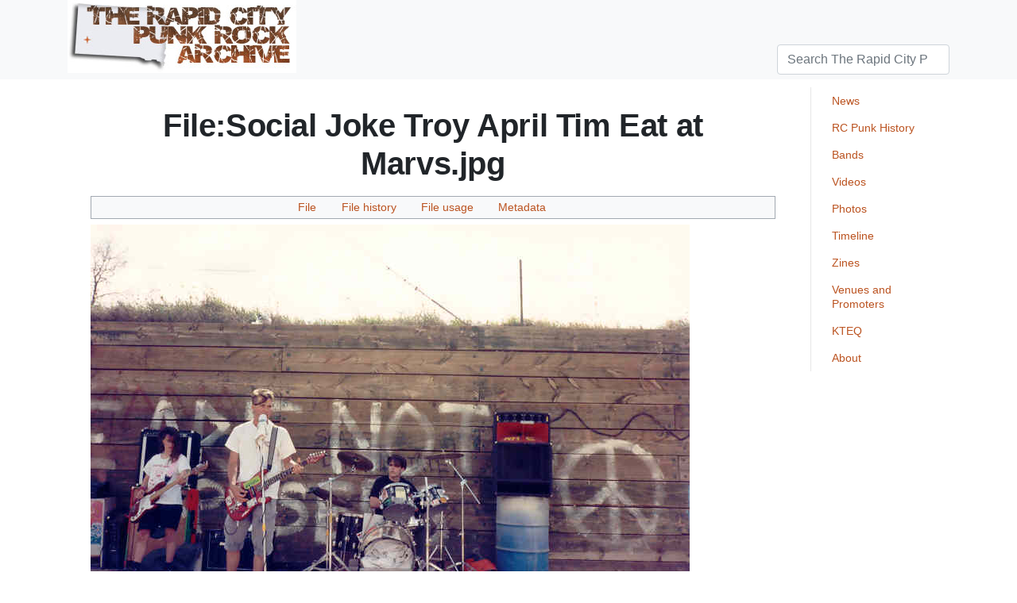

--- FILE ---
content_type: text/html; charset=UTF-8
request_url: https://rcpunkarchive.com/index.php?title=File:Social_Joke_Troy_April_Tim_Eat_at_Marvs.jpg
body_size: 4576
content:
<!DOCTYPE html>
<html class="client-nojs" lang="en" dir="ltr">
<head>
<meta charset="UTF-8"/>
<title>File:Social Joke Troy April Tim Eat at Marvs.jpg - The Rapid City Punk Rock Archive</title>
<script>document.documentElement.className="client-js";RLCONF={"wgBreakFrames":false,"wgSeparatorTransformTable":["",""],"wgDigitTransformTable":["",""],"wgDefaultDateFormat":"dmy","wgMonthNames":["","January","February","March","April","May","June","July","August","September","October","November","December"],"wgRequestId":"aWwIzJ2SWGVLUoRRyUikywB1MMQ","wgCSPNonce":false,"wgCanonicalNamespace":"File","wgCanonicalSpecialPageName":false,"wgNamespaceNumber":6,"wgPageName":"File:Social_Joke_Troy_April_Tim_Eat_at_Marvs.jpg","wgTitle":"Social Joke Troy April Tim Eat at Marvs.jpg","wgCurRevisionId":1573,"wgRevisionId":1573,"wgArticleId":562,"wgIsArticle":true,"wgIsRedirect":false,"wgAction":"view","wgUserName":null,"wgUserGroups":["*"],"wgCategories":[],"wgPageContentLanguage":"en","wgPageContentModel":"wikitext","wgRelevantPageName":"File:Social_Joke_Troy_April_Tim_Eat_at_Marvs.jpg","wgRelevantArticleId":562,"wgIsProbablyEditable":false,"wgRelevantPageIsProbablyEditable":false,"wgRestrictionEdit":[]
,"wgRestrictionMove":[],"wgRestrictionUpload":[]};RLSTATE={"site.styles":"ready","user.styles":"ready","user":"ready","user.options":"loading","mediawiki.interface.helpers.styles":"ready","filepage":"ready","mediawiki.action.view.filepage":"ready","skins.tweeki.mediawiki.styles":"ready","skins.tweeki.awesome.styles":"ready","skins.tweeki.styles":"ready","skins.tweeki.externallinks.styles":"ready"};RLPAGEMODULES=["mediawiki.action.view.metadata","site","mediawiki.page.ready","skins.tweeki.messages","skins.tweeki.scripts"];</script>
<script>(RLQ=window.RLQ||[]).push(function(){mw.loader.implement("user.options@12s5i",function($,jQuery,require,module){mw.user.tokens.set({"patrolToken":"+\\","watchToken":"+\\","csrfToken":"+\\"});});});</script>
<link rel="stylesheet" href="/load.php?lang=en&amp;modules=filepage%7Cmediawiki.action.view.filepage%7Cmediawiki.interface.helpers.styles%7Cskins.tweeki.awesome.styles%7Cskins.tweeki.externallinks.styles%7Cskins.tweeki.mediawiki.styles%7Cskins.tweeki.styles&amp;only=styles&amp;skin=tweeki"/>
<script async="" src="/load.php?lang=en&amp;modules=startup&amp;only=scripts&amp;raw=1&amp;skin=tweeki"></script>
<meta name="ResourceLoaderDynamicStyles" content=""/>
<link rel="stylesheet" href="/load.php?lang=en&amp;modules=site.styles&amp;only=styles&amp;skin=tweeki"/>
<meta name="generator" content="MediaWiki 1.39.3"/>
<meta name="format-detection" content="telephone=no"/>
<meta name="viewport" content="width=1000"/>
<meta name="viewport" content="width=device-width, initial-scale=1"/>
<link rel="icon" href="/favicon.ico"/>
<link rel="search" type="application/opensearchdescription+xml" href="/opensearch_desc.php" title="The Rapid City Punk Rock Archive (en)"/>
<link rel="EditURI" type="application/rsd+xml" href="http://rcpunkarchive.com//api.php?action=rsd"/>
<link rel="license" href="http://creativecommons.org/licenses/by/3.0/"/>
<link rel="alternate" type="application/atom+xml" title="The Rapid City Punk Rock Archive Atom feed" href="/index.php?title=Special:RecentChanges&amp;feed=atom"/>
</head>
<body class="mediawiki ltr sitedir-ltr mw-hide-empty-elt ns-6 ns-subject page-File_Social_Joke_Troy_April_Tim_Eat_at_Marvs_jpg rootpage-File_Social_Joke_Troy_April_Tim_Eat_at_Marvs_jpg skin-tweeki action-view tweeki-animateLayout tweeki-non-advanced tweeki-user-anon">			<header>
				<nav id="mw-navigation" class="navbar navbar-default navbar-fixed-top navbar-expand-lg fixed-top navbar-light bg-light">
					<div class="container">
						<a href="/index.php?title=News" class="navbar-brand"><img src="http://rcpunkarchive.com//images/7/78/WikiHeader.jpg" alt="The Rapid City Punk Rock Archive" /></a>
						<button type="button" class="navbar-toggler" data-toggle="collapse" data-target="#navbar" aria-controls="navbar" aria-expanded="false" aria-label="Toggle navigation">
							<span class="navbar-toggler-icon"></span>
						</button>

						<div id="navbar" class="collapse navbar-collapse">
															<ul class="navbar-nav mr-auto">
																	</ul>
							
															<ul class="navbar-nav">
									</ul>
			<form class="navbar-form navbar-right" action="/index.php" id="searchform">
				<div class="form-inline"><input type="search" name="search" placeholder="Search The Rapid City Punk Rock Archive" aria-label="Search The Rapid City Punk Rock Archive" autocapitalize="sentences" title="Search The Rapid City Punk Rock Archive [f]" accesskey="f" id="searchInput" class="search-query form-control"/><input class="searchButton btn d-none" type="submit" name="go" title="Go to a page with this exact name if it exists" id="mw-searchButton" value="Go"/>
				</div>
			</form><ul class="nav navbar-nav navbar-right">								</ul>
													</div>
					</div>
				</nav>
			</header>
				<main role="main">
			<div id="mw-page-base"></div>
			<div id="mw-head-base"></div>
			<a id="top"></a>


			<div id="contentwrapper" class="user-loggedout not-editable container with-navbar with-navbar-fixed">

				<div class="row">
					<div id="maincontentwrapper" class="col-md-10">
						
						<!-- content -->
						<main role="main">
									<div class="mw-body" id="content">
			<div id="mw-js-message" style="display:none;"></div>
									<h1 id="firstHeading" class="firstHeading page-header" lang="en"><span dir="auto"><span class="mw-page-title-namespace">File</span><span class="mw-page-title-separator">:</span><span class="mw-page-title-main">Social Joke Troy April Tim Eat at Marvs.jpg</span></span></h1>
									<!-- bodyContent -->
			<div id="bodyContent">
								<div id="siteSub">From The Rapid City Punk Rock Archive</div>
								<div id="contentSub"></div>
												<div id="jump-to-nav" class="mw-jump">
					Jump to:					<a href="#mw-navigation">navigation</a>, 					<a href="#p-search">search</a>
				</div>
				<div id="mw-content-text" class="mw-body-content"><ul id="filetoc"><li><a href="#file">File</a></li>
<li><a href="#filehistory">File history</a></li>
<li><a href="#filelinks">File usage</a></li>
<li><a href="#metadata">Metadata</a></li></ul><div class="fullImageLink" id="file"><a href="/images/5/57/Social_Joke_Troy_April_Tim_Eat_at_Marvs.jpg"><img alt="File:Social Joke Troy April Tim Eat at Marvs.jpg" src="/images/5/57/Social_Joke_Troy_April_Tim_Eat_at_Marvs.jpg?20081217205900" decoding="async" width="754" height="501" /></a><div class="mw-filepage-resolutioninfo">No higher resolution available.</div></div>
<div class="fullMedia"><p><a href="/images/5/57/Social_Joke_Troy_April_Tim_Eat_at_Marvs.jpg" class="internal" title="Social Joke Troy April Tim Eat at Marvs.jpg">Social_Joke_Troy_April_Tim_Eat_at_Marvs.jpg</a> &#8206;<span class="fileInfo">(754 × 501 pixels, file size: 39 KB, MIME type: <span class="mime-type">image/jpeg</span>)</span>
</p></div><div id="mw-imagepage-content" lang="en" dir="ltr" class="mw-content-ltr"><div class="mw-parser-output"><p>Social Joke - Troy, April and Tim - Eat At Marv's
</p>
<!-- 
NewPP limit report
Cached time: 20260117221020
Cache expiry: 86400
Reduced expiry: false
Complications: []
CPU time usage: 0.000 seconds
Real time usage: 0.000 seconds
Preprocessor visited node count: 1/1000000
Post‐expand include size: 0/2097152 bytes
Template argument size: 0/2097152 bytes
Highest expansion depth: 1/100
Expensive parser function count: 0/100
Unstrip recursion depth: 0/20
Unstrip post‐expand size: 0/5000000 bytes
-->
<!--
Transclusion expansion time report (%,ms,calls,template)
100.00%    0.000      1 -total
-->

<!-- Saved in parser cache with key rcpunk-wiki_:pcache:idhash:562-0!canonical!groups=* and timestamp 20260117221020 and revision id 1573.
 -->
</div></div><h2 id="filehistory">File history</h2>
<div id="mw-imagepage-section-filehistory">
<p>Click on a date/time to view the file as it appeared at that time.
</p>
<table class="wikitable filehistory">
<tr><th></th><th>Date/Time</th><th>Thumbnail</th><th>Dimensions</th><th>User</th><th>Comment</th></tr>
<tr><td>current</td><td class="filehistory-selected" style="white-space: nowrap;"><a href="/images/5/57/Social_Joke_Troy_April_Tim_Eat_at_Marvs.jpg">12:59, 17 December 2008</a></td><td><a href="/images/5/57/Social_Joke_Troy_April_Tim_Eat_at_Marvs.jpg"><img alt="Thumbnail for version as of 12:59, 17 December 2008" src="/images/thumb/5/57/Social_Joke_Troy_April_Tim_Eat_at_Marvs.jpg/120px-Social_Joke_Troy_April_Tim_Eat_at_Marvs.jpg?20081217205900" decoding="async" width="120" height="80" /></a></td><td>754 × 501 <span style="white-space: nowrap;">(39 KB)</span></td><td><a href="/index.php?title=User:Rcpunk&amp;action=edit&amp;redlink=1" class="new mw-userlink" title="User:Rcpunk (page does not exist)"><bdi>Rcpunk</bdi></a><span style="white-space: nowrap;"> <span class="mw-usertoollinks">(<a href="/index.php?title=User_talk:Rcpunk&amp;action=edit&amp;redlink=1" class="new mw-usertoollinks-talk" title="User talk:Rcpunk (page does not exist)">talk</a> | <a href="/index.php?title=Special:Contributions/Rcpunk" class="mw-usertoollinks-contribs" title="Special:Contributions/Rcpunk">contribs</a>)</span></span></td><td dir="ltr">Social Joke - Troy, April and Tim - Eat At Marv&#039;s</td></tr>
</table>

</div>
<div class="mw-imagepage-upload-links"><p id="mw-imagepage-upload-disallowed">You cannot overwrite this file.</p></div><h2 id="filelinks">File usage</h2>
<div id='mw-imagepage-section-linkstoimage'>
<p>The following page uses this file:
</p><ul class="mw-imagepage-linkstoimage">
<li class="mw-imagepage-linkstoimage-ns0"><a href="/index.php?title=Social_Joke" title="Social Joke">Social Joke</a></li>
</ul>
</div>
<h2 id="metadata">Metadata</h2>
<div class="mw-imagepage-section-metadata"><p>This file contains additional information, probably added from the digital camera or scanner used to create or digitize it.
</p><p>
If the file has been modified from its original state, some details may not fully reflect the modified file.</p><table id="mw_metadata" class="mw_metadata collapsed">
<tbody><tr class="exif-_error mw-metadata-collapsible"><th>_error</th><td>0</td></tr></tbody></table>
</div></div>								<div class="printfooter">
				Retrieved from "<a dir="ltr" href="http://rcpunkarchive.com//index.php?title=File:Social_Joke_Troy_April_Tim_Eat_at_Marvs.jpg&amp;oldid=1573">http://rcpunkarchive.com//index.php?title=File:Social_Joke_Troy_April_Tim_Eat_at_Marvs.jpg&amp;oldid=1573</a>"				</div>
												<div id="catlinks" class="catlinks catlinks-allhidden" data-mw="interface"></div>												<div class="visualClear"></div>
							</div>
			<!-- /bodyContent -->
		</div>
								</main>
						<!-- /content -->
					</div>

			<!-- sidebar-right -->

				<div id="sidebar-right" class="col-md-2 sidebar-sticky">
					<div class="nav-mynav">
<div class="nav-link"><a href="/index.php?title=News">News</a></div>
<div class="nav-link"><a href="/zines/Rapid-City-Punk-Rock-History.pdf" target="_blank">RC Punk History</a></div>
<div class="nav-link"><a href="/index.php?title=Bands">Bands</a></div>
<div class="nav-link"><a href="/index.php?title=Videos">Videos</a></div>
<div class="nav-link"><a href="https://www.facebook.com/media/set/?set=oa.10151362316968493&type=3" target="_blank">Photos</a></div>
<div class="nav-link"><a href="/index.php?title=Timeline">Timeline</a></div>
<div class="nav-link"><a href="/index.php?title=Zines">Zines</a></div>
<div class="nav-link"><a href="/index.php?title=Venues_and_Promoters">Venues and Promoters</a></div>
<div class="nav-link"><a href="/index.php?title=KTEQ">KTEQ</a></div>
<div class="nav-link"><a href="/index.php?title=About">About</a></div>
</div>
<div class="btn-group btn-block"><a href="/index.php?title=File:Social_Joke_Troy_April_Tim_Eat_at_Marvs.jpg&amp;action=edit" id="ca-viewsource" class="btn btn-primary" title="This page is protected.&#10;You can view its source [e]" accesskey="e"><span class="fa fa-pen"></span> View source</a></div>				</div>

			<!-- /sidebar-right -->
						</div>
			</div>
		</main>


			<footer id="footer" role="contentinfo" class="footer footer-sticky bg-light">
				<div class="container">
					<div class="row">
						<div class="col-12 col-sm footer-widget"><ul id="footer-places"><li id="footer-places-privacy"><a href="/index.php?title=The_Rapid_City_Punk_Rock_Archive:Privacy_policy">Privacy policy</a></li><li id="footer-places-about"><a href="/index.php?title=The_Rapid_City_Punk_Rock_Archive:About">About The Rapid City Punk Rock Archive</a></li><li id="footer-places-disclaimer"><a href="/index.php?title=The_Rapid_City_Punk_Rock_Archive:General_disclaimer">Disclaimers</a></li></ul></div><div class="col-12 col-sm footer-widget"><ul id="footer-custom"><li class="dropup"><a href="/index.php?title=Special:UserLogin&amp;returnto=File%3ASocial+Joke+Troy+April+Tim+Eat+at+Marvs.jpg" title="You are encouraged to log in; however, it is not mandatory [o]" accesskey="o">Login / Create Account</a></li></ul></div><div class="col-12 col-sm footer-widget"><ul id="footer-icons"><li id="footer-copyrightico"><span><a href="http://creativecommons.org/licenses/by/3.0/" target="_blank">Attribution 3.0 Unported</a></span></li><li id="footer-poweredbyico"><span><a href="https://www.mediawiki.org/" target="_blank">Powered by MediaWiki</a></span></li></ul></div>					</div>
				</div>
			</footer>
			</body>
</html>
<script>(RLQ=window.RLQ||[]).push(function(){mw.config.set({"wgPageParseReport":{"limitreport":{"cputime":"0.001","walltime":"0.001","ppvisitednodes":{"value":3,"limit":1000000},"postexpandincludesize":{"value":0,"limit":2097152},"templateargumentsize":{"value":0,"limit":2097152},"expansiondepth":{"value":1,"limit":100},"expensivefunctioncount":{"value":0,"limit":100},"unstrip-depth":{"value":0,"limit":20},"unstrip-size":{"value":0,"limit":5000000},"timingprofile":["100.00%    0.000      1 -total"]},"cachereport":{"timestamp":"20260117221020","ttl":86400,"transientcontent":false}}});mw.config.set({"wgBackendResponseTime":314});});</script>
</body>
</html>

--- FILE ---
content_type: text/css; charset=utf-8
request_url: https://rcpunkarchive.com/load.php?lang=en&modules=site.styles&only=styles&skin=tweeki
body_size: 126
content:
body.page-Main_Page #siteSub,body.page-Main_Page #contentSub,body.page-Main_Page h1.firstHeading{display:none !important}body{font-size:.9rem;line-height:1.3}a{color:#bb5320}a:hover{color:#666666}.btn-primary{background-color:#bb5320;border-color:#bb5320}.btn-primary:hover{background-color:#666666;border-color:#666666}#mw-navigation{height:100px}.with-navbar.with-navbar-fixed{padding-top:110px}.sidebar-wrapper{margin-top:50px}.navbar-brand img{height:94px}.navbar-default{background-image:none;background-color:#fff}.navbar-right{margin-top:50px}.sidebar-wrapper{position:absolute}@media (max-width:992px){.sidebar-wrapper{position:static}}.wikitable{background-color:#fff}.wikitable > tr > th,.wikitable > * > tr > th{background-color:#d45f2a;text-align:left;color:#fff}h4{border-top:1px solid #e7e7e7;padding-top:5px;font-weight:bold;font-size:22px}#sidebar-right{border-left:1px solid #e7e7e7;padding-left:10px}#ca-viewsource{display:none}